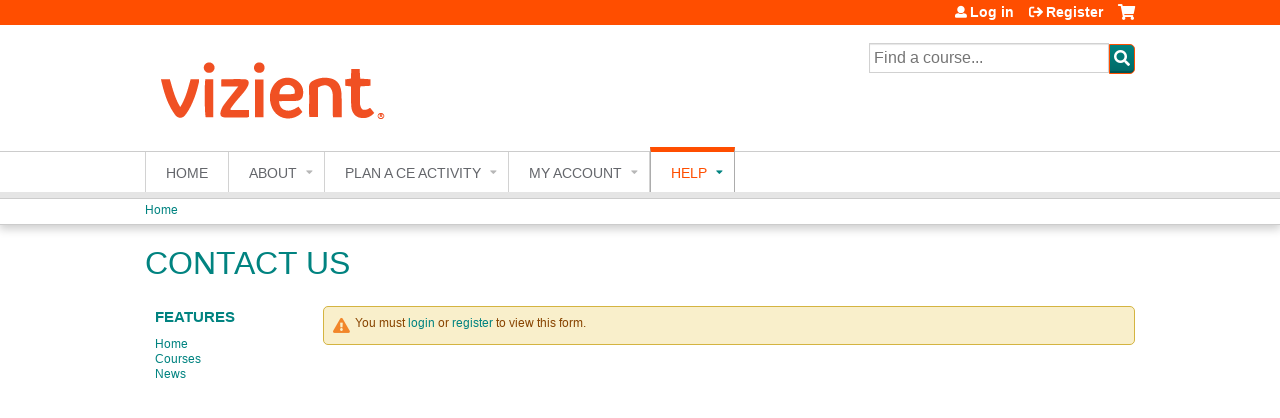

--- FILE ---
content_type: text/html; charset=utf-8
request_url: https://continuingeducation.vizientinc.com/2023-clinical-leadership-series/content/contact-us
body_size: 37984
content:
<!DOCTYPE html>
<!--[if IEMobile 7]><html class="iem7"  lang="en" dir="ltr"><![endif]-->
<!--[if lte IE 6]><html class="lt-ie10 lt-ie9 lt-ie8 lt-ie7"  lang="en" dir="ltr"><![endif]-->
<!--[if (IE 7)&(!IEMobile)]><html class="lt-ie10 lt-ie9 lt-ie8"  lang="en" dir="ltr"><![endif]-->
<!--[if IE 8]><html class="lt-ie10 lt-ie9"  lang="en" dir="ltr"><![endif]-->
<!--[if IE 9]><html class="lt-ie10"  lang="en" dir="ltr"><![endif]-->
<!--[if (gte IE 10)|(gt IEMobile 7)]><!--><html  lang="en" dir="ltr" prefix="content: http://purl.org/rss/1.0/modules/content/ dc: http://purl.org/dc/terms/ foaf: http://xmlns.com/foaf/0.1/ og: http://ogp.me/ns# rdfs: http://www.w3.org/2000/01/rdf-schema# sioc: http://rdfs.org/sioc/ns# sioct: http://rdfs.org/sioc/types# skos: http://www.w3.org/2004/02/skos/core# xsd: http://www.w3.org/2001/XMLSchema#"><!--<![endif]-->

<head>
  <!--[if IE]><![endif]-->
<link rel="dns-prefetch" href="//netdna.bootstrapcdn.com" />
<link rel="preconnect" href="//netdna.bootstrapcdn.com" />
<link rel="dns-prefetch" href="//fonts.gstatic.com" />
<link rel="preconnect" href="//fonts.gstatic.com" crossorigin="" />
<link rel="dns-prefetch" href="//fonts.googleapis.com" />
<link rel="preconnect" href="//fonts.googleapis.com" />
<link rel="dns-prefetch" href="//www.googletagmanager.com" />
<link rel="preconnect" href="//www.googletagmanager.com" />
<link rel="dns-prefetch" href="//kit.fontawesome.com" />
<link rel="preconnect" href="//kit.fontawesome.com" />
<meta charset="utf-8" />
<link rel="shortcut icon" href="https://continuingeducation.vizientinc.com/sites/default/files/vizient%20favicon.ico" type="image/vnd.microsoft.icon" />
<meta name="generator" content="Drupal 7 (https://www.drupal.org)" />
<link rel="canonical" href="https://continuingeducation.vizientinc.com/2023-clinical-leadership-series/content/contact-us" />
<link rel="shortlink" href="https://continuingeducation.vizientinc.com/node/7966" />
  <title>Contact Us | Vizient Inc.</title>

      <meta name="MobileOptimized" content="width">
    <meta name="HandheldFriendly" content="true">
    <meta name="viewport" content="width=device-width">
  
  <link type="text/css" rel="stylesheet" href="/sites/default/files/advagg_css/css__YZMmyCjxADNsxWJVyzxskiYBiPsGboww8DDJoAv1iVA__PqGVjSeXe3e-YM4xspxCavDlyydtEB28TRpZPTEwV5I__tLha8MxG9Aq7QhXJffbXqDRF3GhwjwDI5kSv4aEasbA.css" media="all" />
<link type="text/css" rel="stylesheet" href="/sites/default/files/advagg_css/css__Bqg1SDmp9CAe6XEIkqmrkRsGk0iHTZHCcB95hCAlYnY__pvxzJdEyVw_5TVP2BBc6RFQHZTlmfsgpKtyMTJgxw8o__tLha8MxG9Aq7QhXJffbXqDRF3GhwjwDI5kSv4aEasbA.css" media="screen" />
<link type="text/css" rel="stylesheet" href="/sites/default/files/advagg_css/css__zJ-aECT46_2UoKK-TLEzfwrO9RonUYK1NGvL4_2OwPs__a1k7SjVCoaZ4HYFHOvZyfGcZJPISlBNyrM1BLNej3I8__tLha8MxG9Aq7QhXJffbXqDRF3GhwjwDI5kSv4aEasbA.css" media="all" />
<link type="text/css" rel="stylesheet" href="/sites/default/files/advagg_css/css__DJVWsB9CJVs_1IGdy-_cGuq4r6SVVaWbEnbS1U2p6y4__7g40UeM74r8hkrzDC6Hbb7RReIGNu-Jsb5XAbAPKIeA__tLha8MxG9Aq7QhXJffbXqDRF3GhwjwDI5kSv4aEasbA.css" media="all" />
<link type="text/css" rel="stylesheet" href="//netdna.bootstrapcdn.com/font-awesome/4.0.3/css/font-awesome.min.css" media="all" />
<link type="text/css" rel="stylesheet" href="/sites/default/files/advagg_css/css__biHhDpLenVTs6-zRBBx3BNn0bZfz_NF4pP2yl2-YjUY__tsGzHCM6w4V_jxfyUOSaNKAo7zxcROS9M_5vIneSzpk__tLha8MxG9Aq7QhXJffbXqDRF3GhwjwDI5kSv4aEasbA.css" media="all" />
<link type="text/css" rel="stylesheet" href="/sites/default/files/advagg_css/css__Ldim1CV4hFPsVgnKzxmMcvv4zD7rtGaHOGzmZ42RXcU__dVkwWyskiDpOuLxw_73k_48B0JuPCRXJr50UP26_hRg__tLha8MxG9Aq7QhXJffbXqDRF3GhwjwDI5kSv4aEasbA.css" media="all" />
<link type="text/css" rel="stylesheet" href="/sites/default/files/advagg_css/css__DuLYUylDjxGy0e76t2itFhgUj9R9AeaiB5rFoM5Rc8c__uy-eSde8xPYWIYAFlTtXTOLavp_MT9JuX45TfVkSJyg__tLha8MxG9Aq7QhXJffbXqDRF3GhwjwDI5kSv4aEasbA.css" media="print" />
<link type="text/css" rel="stylesheet" href="//fonts.googleapis.com/css?family=Muli:italic,regular|Oswald:300,700,regular&amp;subset=latin" media="all" />
<link type="text/css" rel="stylesheet" href="/sites/default/files/cpn/global.css?t8y9w4" media="all" />
  <script src="/sites/default/files/advagg_js/js__AK-CL86gnIqwE9tzw-7GchyFRsasNF--XZ-i8xZPTig__rQaVI3heYo2BXUV133Ia4mgKj3R-xkDs52mhHfLT3rY__tLha8MxG9Aq7QhXJffbXqDRF3GhwjwDI5kSv4aEasbA.js"></script>
<script>jQuery.migrateMute=true;jQuery.migrateTrace=false;</script>
<script src="/sites/default/files/advagg_js/js__-kvGcXFGWOaU7VpBvvU02ZjXrh74aVMBI8zWEAJByXE__7UycUSDIuB6lhk7Uq-4cbRUz0B4-w8Ee93Q1v03yjyQ__tLha8MxG9Aq7QhXJffbXqDRF3GhwjwDI5kSv4aEasbA.js"></script>
<script src="/sites/default/files/advagg_js/js__GfRzbIO6VJ5UvXInirwKNGhuiSBoV7Q2-BarnwSB6xg__rFvI742fTngLQYYa0A-5OQY31VP84KnhbZvhJwCXE5w__tLha8MxG9Aq7QhXJffbXqDRF3GhwjwDI5kSv4aEasbA.js"></script>
<script src="/sites/default/files/advagg_js/js___IOQj-Wx55GK140vLV8SnfJEZP900Q3r-omuG_T0fGU__QQ4oaFsINwZgtr53f12g-sxsfVlTg6ryP4Vffo9BIw4__tLha8MxG9Aq7QhXJffbXqDRF3GhwjwDI5kSv4aEasbA.js"></script>
<script src="/sites/default/files/advagg_js/js__8KvbGt7pg3rWFZpfBAkOSZt0AY5HPYKH5azWM8EAf6c__L2eEneVBI8mj-tmXS8LeItfo0MAG-HKbM1wPhSJfWik__tLha8MxG9Aq7QhXJffbXqDRF3GhwjwDI5kSv4aEasbA.js"></script>
<script async="async" src="https://www.googletagmanager.com/gtag/js?id=UA-126952509-1"></script>
<script>window.dataLayer = window.dataLayer || [];function gtag(){dataLayer.push(arguments)};gtag("js", new Date());gtag("config", "UA-126952509-1", {"groups":"default","anonymize_ip":true});</script>
<script src="https://kit.fontawesome.com/a38c5c05f8.js"></script>
<script src="/sites/default/files/advagg_js/js__bioOAIAtGKh54p1E5luQ96V2m6brdUxkvHA9TeksM00__u3DxI-y_lXuvF2tqhtdqHcrGw3t7pQfFlgxrVV02cXw__tLha8MxG9Aq7QhXJffbXqDRF3GhwjwDI5kSv4aEasbA.js"></script>
<script src="/sites/default/files/advagg_js/js__Hb4P6zBByLaIBZA0hfMrut0a2b-f-vAlXzMXjYdGQPQ__JUwkRQTcSkg_MiZ0I9sxHxpLfPlxAgrvizBOIyOJwxQ__tLha8MxG9Aq7QhXJffbXqDRF3GhwjwDI5kSv4aEasbA.js"></script>
<script>jQuery.extend(Drupal.settings,{"basePath":"\/","pathPrefix":"","setHasJsCookie":0,"ajaxPageState":{"theme":"ce","theme_token":"EQetrmlcj30PyzR2JT9T7lOO__UG2dxzoJgDzP0M5c4","css":{"modules\/system\/system.base.css":1,"modules\/system\/system.menus.css":1,"modules\/system\/system.messages.css":1,"modules\/system\/system.theme.css":1,"sites\/all\/modules\/contrib\/tipsy\/stylesheets\/tipsy.css":1,"modules\/book\/book.css":1,"sites\/all\/modules\/contrib\/calendar\/css\/calendar_multiday.css":1,"sites\/all\/modules\/custom\/calendar_plus\/css\/calendar_plus.css":1,"modules\/comment\/comment.css":1,"sites\/all\/modules\/features\/ethosce_admin\/ethosce-admin.css":1,"sites\/all\/modules\/features\/ethosce_bi\/ethosce_bi.css":1,"sites\/all\/modules\/features\/ethosce_faculty_management\/ethosce_faculty_management.css":1,"sites\/all\/modules\/features\/ethosce_warpwire\/ethosce_warpwire.css":1,"modules\/field\/theme\/field.css":1,"modules\/node\/node.css":1,"modules\/poll\/poll.css":1,"sites\/all\/modules\/contrib\/quiz\/quiz.css":1,"sites\/all\/modules\/contrib\/relation_add\/relation_add.css":1,"sites\/all\/modules\/contrib\/relation_add\/modules\/relation_add_block\/relation_add_block.css":1,"modules\/search\/search.css":1,"sites\/all\/modules\/contrib\/ubercart\/uc_order\/uc_order.css":1,"sites\/all\/modules\/contrib\/ubercart\/uc_product\/uc_product.css":1,"sites\/all\/modules\/contrib\/ubercart\/uc_store\/uc_store.css":1,"modules\/user\/user.css":1,"sites\/all\/modules\/contrib\/views\/css\/views.css":1,"sites\/all\/modules\/contrib\/media\/modules\/media_wysiwyg\/css\/media_wysiwyg.base.css":1,"sites\/all\/modules\/contrib\/ctools\/css\/ctools.css":1,"\/\/netdna.bootstrapcdn.com\/font-awesome\/4.0.3\/css\/font-awesome.min.css":1,"sites\/all\/modules\/contrib\/panels\/css\/panels.css":1,"sites\/all\/modules\/contrib\/pdm\/pdm.css":1,"sites\/all\/modules\/contrib\/views_tooltip\/views_tooltip.css":1,"sites\/all\/modules\/contrib\/print\/print_ui\/css\/print_ui.theme.css":1,"sites\/all\/modules\/contrib\/navbar_extras\/modules\/navbar_shiny\/css\/navbar_shiny.css":1,"sites\/all\/libraries\/mmenu\/main\/src\/css\/jquery.mmenu.all.css":1,"sites\/all\/libraries\/mmenu\/icomoon\/icomoon.css":1,"sites\/all\/modules\/contrib\/mmenu\/themes\/mm-basic\/styles\/mm-basic.css":1,"sites\/all\/themes\/ethosce_base\/system.menus.css":1,"sites\/all\/themes\/ethosce_base\/css\/normalize.css":1,"sites\/all\/themes\/ethosce_base\/css\/wireframes.css":1,"sites\/all\/themes\/ethosce_base\/css\/layouts\/responsive-sidebars.css":1,"sites\/all\/themes\/ethosce_base\/css\/page-backgrounds.css":1,"sites\/all\/themes\/ethosce_base\/css\/tabs.css":1,"sites\/all\/themes\/ethosce_base\/css\/pages.css":1,"sites\/all\/themes\/ethosce_base\/css\/blocks.css":1,"sites\/all\/themes\/ethosce_base\/css\/navigation.css":1,"sites\/all\/themes\/ethosce_base\/css\/views-styles.css":1,"sites\/all\/themes\/ethosce_base\/css\/nodes.css":1,"sites\/all\/themes\/ethosce_base\/css\/comments.css":1,"sites\/all\/themes\/ethosce_base\/css\/forms.css":1,"sites\/all\/themes\/ethosce_base\/css\/fields.css":1,"sites\/all\/themes\/ethosce_base\/css\/print.css":1,"sites\/all\/themes\/ce\/css\/ce.css":1,"sites\/all\/themes\/ce\/css\/ce-media-queries.css":1,"sites\/all\/themes\/ce\/css\/ce-print.css":1,"\/\/fonts.googleapis.com\/css?family=Muli:italic,regular|Oswald:300,700,regular\u0026subset=latin":1,"cpn_global":1},"js":{"sites\/all\/modules\/contrib\/jquery_update\/replace\/jquery\/1.12\/jquery.min.js":1,"sites\/all\/modules\/contrib\/jquery_update\/replace\/jquery-migrate\/1\/jquery-migrate.min.js":1,"misc\/jquery-extend-3.4.0.js":1,"misc\/jquery-html-prefilter-3.5.0-backport.js":1,"misc\/jquery.once.js":1,"misc\/drupal.js":1,"sites\/all\/modules\/contrib\/tipsy\/javascripts\/jquery.tipsy.js":1,"sites\/all\/modules\/contrib\/tipsy\/javascripts\/tipsy.js":1,"sites\/all\/modules\/contrib\/jquery_update\/replace\/ui\/external\/jquery.cookie.js":1,"misc\/form-single-submit.js":1,"sites\/all\/modules\/custom\/calendar_plus\/js\/jquery.equalheights.js":1,"sites\/all\/modules\/features\/ethosce_admin\/ethosce-admin.js":1,"sites\/all\/modules\/features\/ethosce_bi\/ethosce_bi.js":1,"sites\/all\/modules\/features\/ethosce_faculty_management\/ethosce_faculty_management.js":1,"sites\/all\/modules\/features\/ethosce_site\/ethosce_site.js":1,"sites\/all\/modules\/features\/ethosce_slideshow\/js\/ethosce_slideshow.js":1,"sites\/all\/modules\/custom\/upload_progress\/js\/upload_progress.js":1,"sites\/all\/modules\/contrib\/pdm\/pdm.js":1,"sites\/all\/modules\/features\/ethosce_courses\/js\/vertical_steps.js":1,"sites\/all\/modules\/contrib\/google_analytics\/googleanalytics.js":1,"https:\/\/www.googletagmanager.com\/gtag\/js?id=UA-126952509-1":1,"https:\/\/kit.fontawesome.com\/a38c5c05f8.js":1,"sites\/all\/modules\/contrib\/mmenu\/js\/mmenu.js":1,"sites\/all\/libraries\/mmenu\/hammer\/hammer.js":1,"sites\/all\/libraries\/mmenu\/jquery.hammer\/jquery.hammer.js":1,"sites\/all\/libraries\/mmenu\/main\/src\/js\/jquery.mmenu.min.all.js":1,"sites\/all\/themes\/ce\/js\/ce.js":1}},"uid":0,"warpwire":{"warpwire_url":"https:\/\/d728cd452f97.warpwire.com\/","warpwire_module_path":"sites\/all\/modules\/custom\/warpwire","warpwire_share_default":1,"warpwire_title_default":1,"warpwire_autoplay_default":0,"warpwire_cc_load_policy_default":0,"warpwire_secure_portal_default":1},"tipsy":{"custom_selectors":[{"selector":".tipsy","options":{"fade":1,"gravity":"w","delayIn":0,"delayOut":0,"trigger":"hover","opacity":"0.8","offset":0,"html":0,"tooltip_content":{"source":"attribute","selector":"title"}}},{"selector":".views-tooltip","options":{"fade":1,"gravity":"autoNS","delayIn":0,"delayOut":0,"trigger":"hover","opacity":"0.8","offset":0,"html":1,"tooltip_content":{"source":"attribute","selector":"tooltip-content"}}}]},"better_exposed_filters":{"views":{"pages":{"displays":{"block_1":{"filters":[]}}}}},"urlIsAjaxTrusted":{"\/2023-clinical-leadership-series":true,"\/search":true},"mmenu":{"mmenu_left":{"enabled":"1","title":"Left menu","name":"mmenu_left","blocks":[{"module_delta":"ethosce_search|ethosce_search","menu_parameters":{"min_depth":"1"},"title":"\u003Cnone\u003E","collapsed":"0","wrap":"1","module":"ethosce_search","delta":"ethosce_search"},{"module_delta":"system|main-menu","menu_parameters":{"min_depth":"1"},"title":"\u003Cnone\u003E","collapsed":"0","wrap":"1","module":"system","delta":"main-menu"},{"module_delta":"local_tasks_blocks|menu_local_tasks","menu_parameters":{"min_depth":"1"},"title":"\u003Cnone\u003E","collapsed":"0","wrap":"1","module":"local_tasks_blocks","delta":"menu_local_tasks"}],"options":{"classes":"mm-basic","effects":[],"slidingSubmenus":true,"clickOpen":{"open":true,"selector":"#ethosce-mmenu-toggle"},"counters":{"add":true,"update":true},"dragOpen":{"open":true,"pageNode":"body","threshold":100,"maxStartPos":50},"footer":{"add":false,"content":"","title":"Copyright \u00a92017","update":true},"header":{"add":false,"content":"","title":"Site-Install","update":true},"labels":{"collapse":false},"offCanvas":{"enabled":true,"modal":false,"moveBackground":true,"position":"left","zposition":"front"},"searchfield":{"add":false,"addTo":"menu","search":false,"placeholder":"Search","noResults":"No results found.","showLinksOnly":true}},"configurations":{"clone":false,"preventTabbing":false,"panelNodetype":"div, ul, ol","transitionDuration":400,"classNames":{"label":"Label","panel":"Panel","selected":"Selected","buttonbars":{"buttonbar":"anchors"},"counters":{"counter":"Counter"},"fixedElements":{"fixedTop":"FixedTop","fixedBottom":"FixedBottom"},"footer":{"panelFooter":"Footer"},"header":{"panelHeader":"Header","panelNext":"Next","panelPrev":"Prev"},"labels":{"collapsed":"Collapsed"},"toggles":{"toggle":"Toggle","check":"Check"}},"dragOpen":{"width":{"perc":0.8,"min":140,"max":440},"height":{"perc":0.8,"min":140,"max":880}},"offCanvas":{"menuInjectMethod":"prepend","menuWrapperSelector":"body","pageNodetype":"div","pageSelector":"body \u003E div"}},"custom":[],"position":"left"}},"googleanalytics":{"account":["UA-126952509-1"],"trackOutbound":1,"trackMailto":1,"trackDownload":1,"trackDownloadExtensions":"7z|aac|arc|arj|asf|asx|avi|bin|csv|doc(x|m)?|dot(x|m)?|exe|flv|gif|gz|gzip|hqx|jar|jpe?g|js|mp(2|3|4|e?g)|mov(ie)?|msi|msp|pdf|phps|png|ppt(x|m)?|pot(x|m)?|pps(x|m)?|ppam|sld(x|m)?|thmx|qtm?|ra(m|r)?|sea|sit|tar|tgz|torrent|txt|wav|wma|wmv|wpd|xls(x|m|b)?|xlt(x|m)|xlam|xml|z|zip"},"currentPath":"node\/7966","currentPathIsAdmin":false,"ogContext":{"groupType":"node","gid":"8846"}});</script>
      <!--[if lt IE 9]>
    <script src="/sites/all/themes/zen/js/html5-respond.js"></script>
    <![endif]-->
  </head>
<body class="html not-front not-logged-in one-sidebar sidebar-first page-node page-node- page-node-7966 node-type-webform og-context og-context-node og-context-node-8846 section-content title-length-small title-length-10 not-homepage  no-tabs no-course-image  no-course-sidebar no-search-sidebar no-uc-cart not-admin-theme user-non-sso" >
  <div id="wrapper">
    <div id="page-wrapper">
              <p id="skip-link">
          <a href="#main-content" class="element-invisible element-focusable">Jump to content</a>
        </p>
                  
<div id="header-wrapper">
  <header id="header">
    <div id="header-inner" class="clearfix">
              <a href="/" title="Home" rel="home" id="logo"><img src="https://continuingeducation.vizientinc.com/sites/default/files/Untitled-2-01.png" alt="Home" /></a>
      
              <div id="name-and-slogan">
                      <h1 id="site-name">
              <a href="/" title="Home" rel="home"><span>Vizient Inc.</span></a>
            </h1>
          
                  </div><!-- /#name-and-slogan -->
            <div id="header-right">
          <div class="header__region region region-header">
    <div id="block-ethosce-search-ethosce-search" class="block block-ethosce-search first odd">

    
  <div class="content">
    <form action="/search" method="post" id="ethosce-search-form" accept-charset="UTF-8"><div><div class="container-inline form-wrapper" id="edit-ethosce-search"><div class="form-item form-type-textfield form-item-text">
  <div class="field-label"><label  class="element-invisible" for="edit-text">Search</label> </div>
 <input placeholder="Find a course..." type="text" id="edit-text" name="text" value="" size="20" maxlength="128" class="form-text" />
</div>
<input type="submit" id="edit-submit--2" name="op" value="Search" class="form-submit" /></div><input type="hidden" name="form_build_id" value="form-DnVaiIYb0SFUyRfi58n5Bo-tXjeEIaraZcVa4ahDn8U" />
<input type="hidden" name="form_id" value="ethosce_search_form" />
</div></form>  </div>
</div>
<div id="ethosce-user-links-wrapper" class="clearfix">
  <div id="ethosce-mmenu-toggle">Open menu</div>  <div id="uc-cart-link"><a href="/2023-clinical-leadership-series/user/login?destination=node/7966" class="no-items" data-count="0"><span>Cart</span></a></div>  <div id="block-system-user-menu" class="block block-system block-menu last even" role="navigation">
    <div class="content">
      <ul class="menu"><li class="menu__item is-leaf first leaf"><a href="/2023-clinical-leadership-series/user/login?destination=node/7966" class="menu__link">Log in</a></li>
<li class="menu__item is-leaf last leaf"><a href="/2023-clinical-leadership-series/user/register?destination=node/7966" class="menu__link">Register</a></li>
</ul>    </div>
  </div>
  </div>
  </div>
      </div>
    </div><!--/#header-inner-->
  </header>

  <div id="navigation-outer">
    <div id="navigation">
      <div id="topnav-inner">
                  <nav id="main-menu">
            <ul class="menu"><li class="menu__item is-leaf first leaf"><a href="/2023-clinical-leadership-series" title="" class="menu__link">Home</a></li>
<li class="menu__item is-expanded expanded"><a href="https://continuingeducation.vizientinc.com/about" title="" class="menu__link">About</a><ul class="menu"><li class="menu__item is-leaf first leaf"><a href="/2023-clinical-leadership-series/content/mission-statement" class="menu__link">Mission Statement</a></li>
<li class="menu__item is-leaf last leaf"><a href="/2023-clinical-leadership-series/content/accreditation" class="menu__link">Vizient, Inc. Accreditation</a></li>
</ul></li>
<li class="menu__item is-expanded expanded"><a href="/2023-clinical-leadership-series/content/ce-program-information" class="menu__link">Plan a CE Activity</a><ul class="menu"><li class="menu__item is-leaf first leaf"><a href="/2023-clinical-leadership-series/content/ce-planning-process-instructions" class="menu__link">CE Planning Process: Instructions</a></li>
<li class="menu__item is-expanded expanded"><a href="https://continuingeducation.vizientinc.com/content/request-ce-credit-2" title="" class="menu__link">Request for CE Credit</a><ul class="menu"><li class="menu__item is-leaf first leaf"><a href="https://continuingeducation.vizientinc.com/node/15410/submissions" title="" class="menu__link">View Previously Submitted Requests for CE</a></li>
<li class="menu__item is-leaf leaf"><a href="https://continuingeducation.vizientinc.com/node/13780/submissions" title="" class="menu__link">View 2025 Submitted Requests for CE</a></li>
<li class="menu__item is-leaf last leaf"><a href="https://continuingeducation.vizientinc.com/node/12326/submissions" title="" class="menu__link">View 2024 Submitted Requests for CE</a></li>
</ul></li>
<li class="menu__item is-leaf leaf"><a href="https://continuingeducation.vizientinc.com/content/asrt-request-ce-approval" title="" class="menu__link">ASRT CE application</a></li>
<li class="menu__item is-expanded expanded"><a href="https://continuingeducation.vizientinc.com/content/nahq-application-request-cphq-credit" title="NAHQ Application Request for CPHQ Credit" class="menu__link">NAHQ Application Request for CPHQ Credit</a><ul class="menu"><li class="menu__item is-leaf first last leaf"><a href="https://continuingeducation.vizientinc.com/node/12330/submissions" title="" class="menu__link">View Previously Submitted NAHQ Applications</a></li>
</ul></li>
<li class="menu__item is-leaf leaf"><a href="/2023-clinical-leadership-series/content/recurring-education-series-update-form" class="menu__link">Recurring Education Series - Update Form</a></li>
<li class="menu__item is-leaf leaf"><a href="/2023-clinical-leadership-series/content/nonjaactivities" class="menu__link">Nonaccredited Education Planning Form</a></li>
<li class="menu__item is-leaf last leaf"><a href="/2023-clinical-leadership-series/content/enduring-material-review-request-form" class="menu__link">Enduring Material Review Request Form</a></li>
</ul></li>
<li class="menu__item is-expanded expanded"><a href="/2023-clinical-leadership-series/my" class="menu__link">My account</a><ul class="menu"><li class="menu__item is-leaf first leaf"><a href="/2023-clinical-leadership-series/my/activities" title="" class="menu__link">Completed Activities</a></li>
<li class="menu__item is-leaf leaf"><a href="/2023-clinical-leadership-series/my/activities/pending" title="" class="menu__link">Pending Activities</a></li>
<li class="menu__item is-leaf leaf"><a href="https://continuingeducation.vizientinc.com/my/edit/profile" title="" class="menu__link">Edit My Profile</a></li>
<li class="menu__item is-leaf leaf"><a href="https://continuingeducation.vizientinc.com/my/edit/mobile" title="" class="menu__link">Add/Edit Mobile Number</a></li>
<li class="menu__item is-leaf last leaf"><a href="https://continuingeducation.vizientinc.com/code" title="Verify attendance via activity code." class="menu__link">Enter Activity Code</a></li>
</ul></li>
<li class="menu__item is-expanded is-active-trail last expanded active-trail"><a href="/2023-clinical-leadership-series/content/contact-us" title="" class="menu__link is-active-trail active-trail active">Help</a><ul class="menu"><li class="menu__item is-leaf is-active-trail first leaf active-trail"><a href="/2023-clinical-leadership-series/content/contact-us" class="menu__link is-active-trail active-trail active">Contact Us</a></li>
<li class="menu__item is-leaf last leaf"><a href="/2023-clinical-leadership-series/content/faqs" class="menu__link">FAQs</a></li>
</ul></li>
</ul>          </nav>
        
      </div><!--/#topnav-inner-->
    </div><!-- /#navigation -->

          <div id="crumbs">
        <div id="crumbs-inner" class="clearfix">
          <div id="breadcrumb-container">
            <h2 class="element-invisible">You are here</h2><div class="breadcrumb"><a href="/">Home</a></div>          </div>
        </div>
      </div>
      </div><!-- /#navigation-outer -->


      <div id="title-container">
      <div id="title-container-inner" class="clearfix">
                                  <h1 class="title" id="page-title">Contact Us</h1>
                      </div>
    </div>
  
</div><!--/#header-wrapper-->

<div id="page">
  <div id="main-wrapper">
    <div id="main">
      
            <div id="content" class="column" role="main">
        <div  role="alert" class="messages warning"><div class="pdm-message-wrapper pdm-warning">You must <a href="/2023-clinical-leadership-series/user/login?destination=node/7966">login</a> or <a href="/2023-clinical-leadership-series/user/register?destination=node/7966">register</a> to view this form.</div></div>
                <a id="main-content"></a>
                <div id="content-area">
                                        


<article class="node-7966 node node-webform node-promoted view-mode-full clearfix" about="/2023-clinical-leadership-series/content/contact-us" typeof="sioc:Item foaf:Document">

      <header>
                  <span property="dc:title" content="Contact Us" class="rdf-meta element-hidden"></span><span property="sioc:num_replies" content="0" datatype="xsd:integer" class="rdf-meta element-hidden"></span>
      
          </header>
  
  
  
  
</article>
                  </div>
              </div><!-- /#content -->

      
              <aside class="sidebars">
                      <section class="region region-sidebar-first column sidebar">
    <div id="block-menu-features" class="block block-menu first last odd" role="navigation">

    <h3 class="block__title block-title">Features</h3>
  
  <div class="content">
    <ul class="menu"><li class="menu__item is-leaf first leaf"><a href="/2023-clinical-leadership-series" class="menu__link front">Home</a></li>
<li class="menu__item is-leaf leaf"><a href="/2023-clinical-leadership-series/courses" class="menu__link courses">Courses</a></li>
<li class="menu__item is-leaf last leaf"><a href="/2023-clinical-leadership-series/news" class="menu__link news">News</a></li>
</ul>  </div>
</div>
  </section>
                  </aside><!-- /.sidebars -->
                </div><!-- /#main -->
  </div><!-- /#main-wrapper -->

</div><!-- /#page -->

<footer id="footer">
  <div id="footer-inner" class="clearfix">
    <p><img alt="" data-delta="2" data-fid="16" data-media-element="1" src="https://viz.hosted.test.cloud.ethosce.com/sites/default/files/Untitled-2-01_1.png" /></p><table cellpadding="0" dir="ltr" style="border-spacing:0px" xmlns="http://www.w3.org/1999/xhtml"><colgroup><col width="197" /><col width="120" /><col width="151" /><col width="148" /><col width="189" /></colgroup><tbody><tr><td data-sheets-value="{&quot;1&quot;:2,&quot;2&quot;:&quot;Home&quot;}"><span style="font-size:14px"><a href="https://continuingeducation.vizientinc.com/"><strong>Home</strong></a></span></td><td data-sheets-value="{&quot;1&quot;:2,&quot;2&quot;:&quot;About us&quot;}"><span style="font-size:14px"><strong><a href="https://www.vizientinc.com/About-us" target="_blank">About us</a></strong></span></td><td> </td><td> </td><td data-sheets-value="{&quot;1&quot;:2,&quot;2&quot;:&quot;Contact us&quot;}"><span style="font-size:14px"><a href="mailto:continuingeducation@vizientinc.com"><strong>Contact us</strong></a></span></td></tr><tr><td data-sheets-value="{&quot;1&quot;:2,&quot;2&quot;:&quot;What we do&quot;}"><span style="font-size:14px"><strong><a href="https://www.vizientinc.com/What-we-do" target="_blank">What we do</a></strong></span></td><td data-sheets-value="{&quot;1&quot;:2,&quot;2&quot;:&quot;Newsroom&quot;}"><span style="font-size:14px"><strong><a href="https://newsroom.vizientinc.com/" target="_blank">Newsroom</a></strong></span></td><td> </td><td> </td><td data-sheets-value="{&quot;1&quot;:2,&quot;2&quot;:&quot;Subscription Manager&quot;}"><a href="https://www.vizientinc.com/privacy-policy-and-legal-notice" target="VizientPrivacyPolicy"><span style="font-size:14px"><strong>Privacy Policy and Legal Notice</strong></span></a></td></tr><tr><td data-sheets-value="{&quot;1&quot;:2,&quot;2&quot;:&quot;Our solutions&quot;}"><span style="font-size:14px"><strong><a href="https://www.vizientinc.com/our-solutions" target="_blank">Our solutions</a></strong></span></td><td data-sheets-value="{&quot;1&quot;:2,&quot;2&quot;:&quot;Blog&quot;}"><span style="font-size:14px"><strong><a href="https://newsroom.vizientinc.com/blog" target="_blank">Blog</a></strong></span></td><td> </td><td> </td><td data-sheets-value="{&quot;1&quot;:2,&quot;2&quot;:&quot;Frequently Asked Questions&quot;}"><span style="font-size:14px"><a href="https://continuingeducation.vizientinc.com/content/faqs"><strong>Frequently Asked Questions</strong></a></span></td></tr><tr><td data-sheets-value="{&quot;1&quot;:2,&quot;2&quot;:&quot;Our network&quot;}"><span style="font-size:14px"><strong><a href="https://www.vizientinc.com/our-networks" target="_blank">Our network</a></strong></span></td><td data-sheets-value="{&quot;1&quot;:2,&quot;2&quot;:&quot;Events&quot;}"><span style="font-size:14px"><strong><a href="https://www.vizientinc.com/Events" target="_blank">Events</a></strong></span></td><td> </td><td> </td><td data-sheets-value="{&quot;1&quot;:2,&quot;2&quot;:&quot;Frequently Asked Questions&quot;}"> </td></tr><tr><td data-sheets-value="{&quot;1&quot;:2,&quot;2&quot;:&quot;Members&quot;}"><span style="font-size:14px"><strong><a href="https://www.vizientinc.com/members" target="_blank">Members</a></strong></span></td><td data-sheets-value="{&quot;1&quot;:2,&quot;2&quot;:&quot;Careers&quot;}"><span style="font-size:14px"><strong><a href="https://www.vizientinc.com/About-us/Careers" target="_blank">Careers</a></strong></span></td><td> </td><td> </td><td> </td></tr><tr><td data-sheets-value="{&quot;1&quot;:2,&quot;2&quot;:&quot;Suppliers&quot;}"><span style="font-size:14px"><strong><a href="https://www.vizientinc.com/suppliers" target="_blank">Suppliers</a></strong></span></td><td> </td><td> </td><td> </td><td> </td></tr></tbody></table><p> </p>
<style scoped="scoped" type="text/css">
<!--/* --><![CDATA[/* &gt;&lt;!--*/
&lt;!--br {mso-data-placement:same-cell;} --&gt;

/*--&gt;&lt;!]]>*/
</style><style scoped="scoped" type="text/css">
<!--/* --><![CDATA[/* &gt;&lt;!--*/
&lt;!--br {mso-data-placement:same-cell;} --&gt;

/*--&gt;&lt;!]]>*/
</style><style scoped="scoped" type="text/css">
<!--/* --><![CDATA[/* &gt;&lt;!--*/
&lt;!--br {mso-data-placement:same-cell;} --&gt;

/*--&gt;&lt;!]]>*/
</style>    <a id="ethosce-footer-callout" href="https://www.ethosce.com">Powered by the EthosCE Learning Management System, a continuing education LMS.</a>
  </div>
</footer>



    </div>
      <div class="region region-page-bottom">
    
<nav id="mmenu_left" class="mmenu-nav clearfix">
  <ul>
                                    <li class="mmenu-block-wrap"><span><div id="block-ethosce-search-ethosce-search--2" class="block block-ethosce-search first odd">

    
  <div class="content">
    <form action="/search" method="post" id="ethosce-search-form--3" accept-charset="UTF-8"><div><div class="container-inline form-wrapper" id="edit-ethosce-search--3"><div class="form-item form-type-textfield form-item-text">
  <div class="field-label"><label  class="element-invisible" for="edit-text--3">Search</label> </div>
 <input placeholder="Find a course..." type="text" id="edit-text--3" name="text" value="" size="20" maxlength="128" class="form-text" />
</div>
<input type="submit" id="edit-submit--5" name="op" value="Search" class="form-submit" /></div><input type="hidden" name="form_build_id" value="form-i67IOzL2MtCnKAOcxFp-RqFSIK3PEX48wiVMori3jU4" />
<input type="hidden" name="form_id" value="ethosce_search_form" />
</div></form>  </div>
</div>
</span></li>
                                                  <li class="mmenu-block-wrap"><span><ul class="mmenu-mm-list-level-1"><li class="mmenu-mm-list-mlid-1942 mmenu-mm-list-path-front"><a href="/2023-clinical-leadership-series" class="mmenu-mm-list "><i class="icon-home"></i><span class="mmenu-block-title">Home</span></a></li><li class="mmenu-mm-list-mlid-9673 mmenu-mm-list-path-https:--continuingeducation.vizientinc.com-about"><a href="https://continuingeducation.vizientinc.com/about" class="mmenu-mm-list "><i class="icon-list2"></i><span class="mmenu-block-title">About</span></a><ul class="mmenu-mm-list-level-2"><li class="mmenu-mm-list-mlid-9674 mmenu-mm-list-path-node-6593"><a href="/2023-clinical-leadership-series/content/mission-statement" class="mmenu-mm-list "><i class="icon-list2"></i><span class="mmenu-block-title">Mission Statement</span></a></li><li class="mmenu-mm-list-mlid-9675 mmenu-mm-list-path-node-6594"><a href="/2023-clinical-leadership-series/content/accreditation" class="mmenu-mm-list "><i class="icon-list2"></i><span class="mmenu-block-title">Vizient, Inc. Accreditation</span></a></li></ul></li><li class="mmenu-mm-list-mlid-10577 mmenu-mm-list-path-node-8123"><a href="/2023-clinical-leadership-series/content/ce-program-information" class="mmenu-mm-list "><i class="icon-list2"></i><span class="mmenu-block-title">Plan a CE Activity</span></a><ul class="mmenu-mm-list-level-2"><li class="mmenu-mm-list-mlid-12043 mmenu-mm-list-path-node-12136"><a href="/2023-clinical-leadership-series/content/ce-planning-process-instructions" class="mmenu-mm-list "><i class="icon-list2"></i><span class="mmenu-block-title">CE Planning Process: Instructions</span></a></li><li class="mmenu-mm-list-mlid-12005 mmenu-mm-list-path-https:--continuingeducation.vizientinc.com-content-request-ce-credit-2"><a href="https://continuingeducation.vizientinc.com/content/request-ce-credit-2" class="mmenu-mm-list "><i class="icon-list2"></i><span class="mmenu-block-title">Request for CE Credit</span></a><ul class="mmenu-mm-list-level-3"><li class="mmenu-mm-list-mlid-12003 mmenu-mm-list-path-https:--continuingeducation.vizientinc.com-node-15410-submissions"><a href="https://continuingeducation.vizientinc.com/node/15410/submissions" class="mmenu-mm-list "><i class="icon-list2"></i><span class="mmenu-block-title">View Previously Submitted Requests for CE</span></a></li><li class="mmenu-mm-list-mlid-13157 mmenu-mm-list-path-https:--continuingeducation.vizientinc.com-node-13780-submissions"><a href="https://continuingeducation.vizientinc.com/node/13780/submissions" class="mmenu-mm-list "><i class="icon-list2"></i><span class="mmenu-block-title">View 2025 Submitted Requests for CE</span></a></li><li class="mmenu-mm-list-mlid-12832 mmenu-mm-list-path-https:--continuingeducation.vizientinc.com-node-12326-submissions"><a href="https://continuingeducation.vizientinc.com/node/12326/submissions" class="mmenu-mm-list "><i class="icon-list2"></i><span class="mmenu-block-title">View 2024 Submitted Requests for CE</span></a></li></ul></li><li class="mmenu-mm-list-mlid-12978 mmenu-mm-list-path-https:--continuingeducation.vizientinc.com-content-asrt-request-ce-approval"><a href="https://continuingeducation.vizientinc.com/content/asrt-request-ce-approval" class="mmenu-mm-list "><i class="icon-list2"></i><span class="mmenu-block-title">ASRT CE application</span></a></li><li class="mmenu-mm-list-mlid-12180 mmenu-mm-list-path-https:--continuingeducation.vizientinc.com-content-nahq-application-request-cphq-credit"><a href="https://continuingeducation.vizientinc.com/content/nahq-application-request-cphq-credit" class="mmenu-mm-list "><i class="icon-list2"></i><span class="mmenu-block-title">NAHQ Application Request for CPHQ Credit</span></a><ul class="mmenu-mm-list-level-3"><li class="mmenu-mm-list-mlid-12234 mmenu-mm-list-path-https:--continuingeducation.vizientinc.com-node-12330-submissions"><a href="https://continuingeducation.vizientinc.com/node/12330/submissions" class="mmenu-mm-list "><i class="icon-list2"></i><span class="mmenu-block-title">View Previously Submitted NAHQ Applications</span></a></li></ul></li><li class="mmenu-mm-list-mlid-11989 mmenu-mm-list-path-node-11838"><a href="/2023-clinical-leadership-series/content/recurring-education-series-update-form" class="mmenu-mm-list "><i class="icon-list2"></i><span class="mmenu-block-title">Recurring Education Series - Update Form</span></a></li><li class="mmenu-mm-list-mlid-11996 mmenu-mm-list-path-node-9411"><a href="/2023-clinical-leadership-series/content/nonjaactivities" class="mmenu-mm-list "><i class="icon-list2"></i><span class="mmenu-block-title">Nonaccredited Education Planning Form</span></a></li><li class="mmenu-mm-list-mlid-12916 mmenu-mm-list-path-node-14129"><a href="/2023-clinical-leadership-series/content/enduring-material-review-request-form" class="mmenu-mm-list "><i class="icon-list2"></i><span class="mmenu-block-title">Enduring Material Review Request Form</span></a></li></ul></li><li class="mmenu-mm-list-mlid-1108 mmenu-mm-list-path-my"><a href="/2023-clinical-leadership-series/my" class="mmenu-mm-list "><i class="icon-list2"></i><span class="mmenu-block-title">My account</span></a><ul class="mmenu-mm-list-level-2"><li class="mmenu-mm-list-mlid-1109 mmenu-mm-list-path-my-activities"><a href="/2023-clinical-leadership-series/my/activities" class="mmenu-mm-list "><i class="icon-list2"></i><span class="mmenu-block-title">Completed Activities</span></a></li><li class="mmenu-mm-list-mlid-1110 mmenu-mm-list-path-my-activities-pending"><a href="/2023-clinical-leadership-series/my/activities/pending" class="mmenu-mm-list "><i class="icon-list2"></i><span class="mmenu-block-title">Pending Activities</span></a></li><li class="mmenu-mm-list-mlid-10573 mmenu-mm-list-path-https:--continuingeducation.vizientinc.com-my-edit-profile"><a href="https://continuingeducation.vizientinc.com/my/edit/profile" class="mmenu-mm-list "><i class="icon-list2"></i><span class="mmenu-block-title">Edit My Profile</span></a></li><li class="mmenu-mm-list-mlid-10574 mmenu-mm-list-path-https:--continuingeducation.vizientinc.com-my-edit-mobile"><a href="https://continuingeducation.vizientinc.com/my/edit/mobile" class="mmenu-mm-list "><i class="icon-list2"></i><span class="mmenu-block-title">Add/Edit Mobile Number</span></a></li><li class="mmenu-mm-list-mlid-11862 mmenu-mm-list-path-https:--continuingeducation.vizientinc.com-code"><a href="https://continuingeducation.vizientinc.com/code" class="mmenu-mm-list "><i class="icon-list2"></i><span class="mmenu-block-title">Enter Activity Code</span></a></li></ul></li><li class="mmenu-mm-list-mlid-9676 mmenu-mm-list-path-node-7966 active-trail"><a href="/2023-clinical-leadership-series/content/contact-us" class="mmenu-mm-list "><i class="icon-list2"></i><span class="mmenu-block-title">Help</span></a><ul class="mmenu-mm-list-level-2"><li class="mmenu-mm-list-mlid-10572 mmenu-mm-list-path-node-7966 active-trail"><a href="/2023-clinical-leadership-series/content/contact-us" class="mmenu-mm-list "><i class="icon-list2"></i><span class="mmenu-block-title">Contact Us</span></a></li><li class="mmenu-mm-list-mlid-9677 mmenu-mm-list-path-node-6595"><a href="/2023-clinical-leadership-series/content/faqs" class="mmenu-mm-list "><i class="icon-list2"></i><span class="mmenu-block-title">FAQs</span></a></li></ul></li></ul></span></li>
                    </ul>
</nav>
  </div>
  </div>
</body>
</html>
